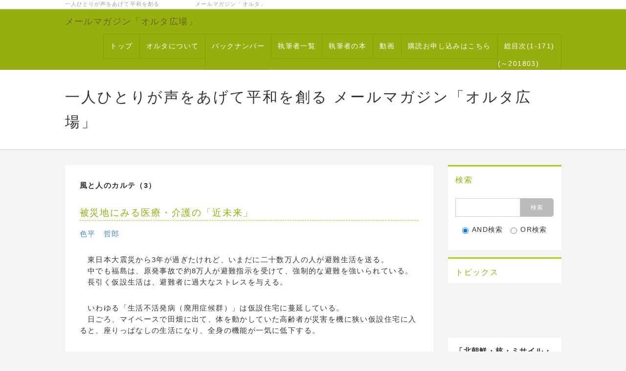

--- FILE ---
content_type: text/html; charset=UTF-8
request_url: https://www.alter-magazine.jp/index.php?%E8%A2%AB%E7%81%BD%E5%9C%B0%E3%81%AB%E3%81%BF%E3%82%8B%E5%8C%BB%E7%99%82%E3%83%BB%E4%BB%8B%E8%AD%B7%E3%81%AE%E3%80%8C%E8%BF%91%E6%9C%AA%E6%9D%A5%E3%80%8D
body_size: 14289
content:
<!DOCTYPE html>
<html lang="ja">
<head>
    <meta charset="UTF-8">
    <meta http-equiv="X-UA-Compatible" content="IE=edge">
    <meta name="viewport" content="width=device-width, initial-scale=1">
    <title>被災地にみる医療・介護の「近未来」 - 一人ひとりが声をあげて平和を創る  メールマガジン「オルタ広場」  </title>
    <meta name="keywords" content="オルタ、メールマガジン、平和、、リベラル、中道、平和主義、市民メディア,社会民主主義、尖閣、中国、民主化、韓国、日韓、日中、憲法、原発、原子力、憲法を守る、放射能、エネルギー、基地、沖縄、農業、自立、助け合い、オスプレイ、普天間、福島、公共事業、無駄、消費税、TPP,ワイマール共和国、ジャポニカ、ジェンダー、ミャンマー、リヒテルズ直子、平和教育、憲法改正反対、９条、社会共通資本、東電、、" />
    <meta name="description" content="一人ひとりが声をあげて平和を創る市民メディアです" />
    <link rel="alternate" type="application/rss+xml" title="RSS" href="https://www.alter-magazine.jp/index.php?cmd=rss" />
        <link rel="stylesheet" href="skin/bootstrap/css/bootstrap.min.css" />
<link rel="stylesheet" media="screen" href="skin/hokukenstyle/haik_flat/main.css?1526727426">
    <script type="text/javascript" src="js/jquery.js"></script><script type="text/javascript" src="skin/bootstrap/js/bootstrap.min.js"></script><script src="https://use.fontawesome.com/f8a094c6b4.js"></script><script type="text/javascript" src="js/jquery.cookie.js"></script>            <script>
if (typeof QHM === "undefined") QHM = {};
QHM = {"window_open":true,"exclude_host_name_regex":"","default_target":"_blank"};
</script><style>

/*


	Base custom styling


*/

body{
      background-color: ;
  }
.navbar-default{
      background-color: ;
  }
.haik-footer{
      background-color: ;
  }

body, h1, h2, h3, h4, h5, h6 {
	font-family: "ヒラギノ角ゴ ProN","Hiragino Kaku Gothic ProN","メイリオ","Meiryo","MS ゴシック","MS Gothic","MS Pゴシック","MS PGothic",sans-serif;
}

/*


	Navigation custom styling


*/

.navbar-toggle {
	border-radius: 0;
}


</style>
<meta name="GENERATOR" content="Quick Homepage Maker; version=7.0.2; haik=true" />
<link rel="canonical" href="https://www.alter-magazine.jp/index.php?%E8%A2%AB%E7%81%BD%E5%9C%B0%E3%81%AB%E3%81%BF%E3%82%8B%E5%8C%BB%E7%99%82%E3%83%BB%E4%BB%8B%E8%AD%B7%E3%81%AE%E3%80%8C%E8%BF%91%E6%9C%AA%E6%9D%A5%E3%80%8D">
<script src="js/qhm.min.js"></script>
<script type="text/javascript">
$(function(){
  $(".list-group > .list-group-item").find(".list-group-item").removeClass("list-group-item");
  $("#menubar .list-group .list-group-item a").each(function(){
    var url = $(this).attr("href");
    if (url == "https://www.alter-magazine.jp/index.php\?%E8%A2%AB%E7%81%BD%E5%9C%B0%E3%81%AB%E3%81%BF%E3%82%8B%E5%8C%BB%E7%99%82%E3%83%BB%E4%BB%8B%E8%AD%B7%E3%81%AE%E3%80%8C%E8%BF%91%E6%9C%AA%E6%9D%A5%E3%80%8D") {
      $(this).parent().addClass("active");
    }
  });
});
</script>

<link rel="stylesheet" href="plugin/section/section.css" />
<style class="qhm-plugin-section-style">#qhm_section_1 {color:#333;}</style>
</head>
<body class="haik-palette-lime">
        <div class="haik-headcopy">
      <div class="container">
        <div id="headcopy" class="qhm-head-copy">
<h1>一人ひとりが声をあげて平和を創る　　　　　　メールマガジン「オルタ」  </h1>
</div><!-- END: id:headcopy -->
      </div>
    </div>
    <!-- ◆ Navbar ◆ ======================================================= -->
      <nav id="navigator" class="navbar-default haik-nav" role="navigation" >
      <div class="container">
        <div class="navbar-header">
          <button type="button" class="navbar-toggle" data-toggle="collapse" data-target="#bs-example-navbar-collapse-1">
                <span class="sr-only">Toggle navigation</span>
                <span class="icon-bar-menu">MENU</span>
          </button>
          <a class="navbar-brand" href="https://www.alter-magazine.jp">
                          メールマガジン「オルタ広場」                      </a>
        </div>
        <div class="collapse navbar-collapse" id="bs-example-navbar-collapse-1">
          
<!-- SITENAVIGATOR CONTENTS START -->
<ul class="list1" ><li><a href="https://www.alter-magazine.jp/index.php?FrontPage" title="FrontPage">トップ</a></li>
<li><a href="https://www.alter-magazine.jp/index.php?%E3%82%AA%E3%83%AB%E3%82%BF%E3%81%AB%E3%81%A4%E3%81%84%E3%81%A6" title="オルタについて">オルタについて</a></li>
<li><a href="https://www.alter-magazine.jp/index.php?%E3%83%90%E3%83%83%E3%82%AF%E3%83%8A%E3%83%B3%E3%83%90%E3%83%BC" title="バックナンバー">バックナンバー</a>　</li>
<li><a href="https://www.alter-magazine.jp/index.php?%E5%9F%B7%E7%AD%86%E8%80%85%E4%B8%80%E8%A6%A7" title="執筆者一覧">執筆者一覧</a></li>
<li><a href="https://www.alter-magazine.jp/index.php?%E5%9F%B7%E7%AD%86%E8%80%85%E3%81%AE%E6%9C%AC" title="執筆者の本">執筆者の本</a></li>
<li><a href="https://www.alter-magazine.jp/index.php?%E5%8B%95%E7%94%BB" title="動画">動画</a></li>
<li><a href="https://www.alter-magazine.jp/index.php?%E8%B3%BC%E8%AA%AD%E3%81%8A%E7%94%B3%E3%81%97%E8%BE%BC%E3%81%BF%E3%81%AF%E3%81%93%E3%81%A1%E3%82%89" title="購読お申し込みはこちら">購読お申し込みはこちら</a></li>
<li><a href="https://www.alter-magazine.jp/index.php?%E7%B7%8F%E7%9B%AE%E6%AC%A1%281-171%29" title="総目次(1-171)">総目次(1-171)</a>(～201803)</li></ul>

<!-- SITENAVIGATOR CONTENTS END -->
        </div>
      </div>
    </nav>
    <!-- ◆ Header ◆ ========================================================= -->
    <header class="haik-eyecatch-top" role="banner">
      <div id="qhm_eyecatch" class="qhm-eyecatch"><section  id="qhm_section_1" class="jumbotron qhm-section qhm-section-default  qhm-eyecatch qhm-eyecatch-default" data-height="" data-horizontal-align="center" data-vertical-align="middle">
  
  
    <div>
      <div class="container-fluid qhm-section-content">
        <h1 id="content_8_0">一人ひとりが声をあげて平和を創る  メールマガジン「オルタ広場」</h1>

      </div>
    </div>
</section></div>    </header>
    <!-- ◆ Content ◆ ========================================================= -->
    <div class="container">
      <div class="row">
        <div class="col-sm-9 haik-xs-nopadding">
          <main class="haik-container haik-content" role="main">
            
<!-- BODYCONTENTS START -->
<p><strong>風と人のカルテ（3）</strong></p>
<h3 id="content_1_0">被災地にみる医療・介護の「近未来」  <a class="anchor" id="pedc5995" name="pedc5995"></a></h3>
<p><a href="https://www.alter-magazine.jp/index.php?%E8%89%B2%E5%B9%B3%E3%80%80%E5%93%B2%E9%83%8E" title="色平　哲郎">色平　哲郎</a></p>
<p>　東日本大震災から3年が過ぎたけれど、いまだに二十数万人の人が避難生活を送る。<br />
　中でも福島は、原発事故で約8万人が避難指示を受けて、強制的な避難を強いられている。<br />
　長引く仮設生活は、避難者に過大なストレスを与える。</p>
<p>　いわゆる「生活不活発病（廃用症候群）」は仮設住宅に蔓延している。<br />
　日ごろ、マイペースで田畑に出て、体を動かしていた高齢者が災害を機に狭い仮設住宅に入ると、座りっぱなしの生活になり、全身の機能が一気に低下する。</p>
<p>　新潟県中越地震の後、厚生労働省特別研究で実施した高齢者対象の「生活機能調査」によれば、地震の影響で屋内ないしは屋外の歩行が難しくなったとの回答割合が約37％。<br />
　また、その後、地震前の機能が戻っていないとの回答が11・3％に上り、被災高齢者の生活機能の低下が顕著だった。</p>
<p>　東日本大震災後も、避難が長引くにつれて生活不活発病が深刻化し、こうした状況には、もはや医療だけでは対応しにくくなっている。多様な人の手が求められているのだ。</p>
<p>　佐久総合病院を辞して、宮城県石巻市の仮設診療所長となった長（ちょう）純一医師は、「医師や看護師だけで被災者をケアするのは難しい。様々な立場の人が協力することが大切だ」と説き、介護関係者はもとより、ＮＰＯやボランティアとも連携した「チーム」で、被災地医療を構築しつつある。<br />
　仮設住宅の診療所で、情報を共有しながら24時間、365日、患者さんを診る体制を築こうとしている。</p>
<p>　例えば、腰痛を悪化させて立ち上がれなくなった女性に対して、長医師の腰痛治療と並行して介護ヘルパーが身の回りのお世話に当たる。<br />
　訪問看護師が定期的な「見守り」を行い、さらには介護に当たる夫の負担を軽減するため、リハビリの理学療法士が訪問。<br />
　これらのスタッフが、入れ替わりでかかわる。</p>
<p>　もちろんマンパワーに限りがあるので、常に十分なケアというわけにはいかないだろうが、「チーム」の意識が形成されることで、スタッフの動きは格段に良くなった様子だ。</p>
<p>　「話を聞く」といった手法で、個々の患者ニーズの8〜9割は診療所を中心とした地域連携で応えられると長医師はみている。一方で、大きな病院との連携も重要と力説する。</p>
<p>　多様なかかわり合いで、避難者の孤立化が回避できる。<br />
　と同時に、それは迫りくる「超高齢社会」のニーズの先取りともいえようか。</p>
<p>　（筆者は長野県・佐久総合病院・医師)</p>
<p>※この原稿は色平哲郎2014年3月14日付ブログから加筆転載して戴いたものです。<br />
　<a href="http://medical.nikkeibp.co.jp/leaf/mem/pub/blog/irohira/201403/535427.html">http://medical.nikkeibp.co.jp/leaf/mem/pub/blog/irohira/201403/535427.html</a></p>
<hr class="full_hr" />
<p><a href="https://www.alter-magazine.jp/index.php?FrontPage" title="FrontPage">最新号トップ</a>／<a href="https://www.alter-magazine.jp/index.php?%E7%AC%AC124%E5%8F%B7%282014.4.20%29" title="第124号(2014.4.20)">掲載号トップ</a> ／<a href="#" onclick="javascript:history.back();return false;">直前のページへ戻る</a>／<a href="#navigator">ページのトップ</a>／<a href="https://www.alter-magazine.jp/index.php?%E3%83%90%E3%83%83%E3%82%AF%E3%83%8A%E3%83%B3%E3%83%90%E3%83%BC" title="バックナンバー">バックナンバー</a>／ <a href="https://www.alter-magazine.jp/index.php?%E5%9F%B7%E7%AD%86%E8%80%85%E4%B8%80%E8%A6%A7" title="執筆者一覧">執筆者一覧</a></p>

<!-- BODYCONTENTS END -->
          </main>
        </div>
        <div class="col-sm-3 haik-xs-nopadding">
          <aside class="haik-menu" role="complementary">
            <!-- ■BEGIN id:menubar -->
<div id="menubar" class="bar">

<!-- MENUBAR CONTENTS START -->
<script type="text/javascript">amzn_assoc_ad_type ="responsive_search_widget"; amzn_assoc_tracking_id ="aaaaaaaaa0369-22"; amzn_assoc_marketplace ="amazon"; amzn_assoc_region ="JP"; amzn_assoc_placement =""; amzn_assoc_search_type = "search_widget";amzn_assoc_width ="auto"; amzn_assoc_height ="auto"; amzn_assoc_default_search_category =""; amzn_assoc_default_search_key ="";amzn_assoc_theme ="light"; amzn_assoc_bg_color ="FFFFFF"; </script><script src="//z-fe.amazon-adsystem.com/widgets/q?ServiceVersion=20070822&Operation=GetScript&ID=OneJS&WS=1&Marketplace=JP"></script>
<div id="searchmenu">
<h2>検索</h2>
<form action="https://www.alter-magazine.jp/index.php" method="get">
<div style="text-align:center">
  <div class="form-group">
    <div class="input-group">
    	<input type="text" name="word" value="" tabindex="1" accesskey="k" class="form-control input-sm" />
      <span class="input-group-btn">
    	  <input type="submit" value="検索" tabindex="2" accesskey="s" class="btn btn-default btn-sm" />
      </span>
    </div>
  </div>
  <div class="form-group">
    <label for="and_search" class="radio-inline" style="display:inline-block;line-height:normal">
    	<input type="radio" name="type" value="AND" checked="checked" id="and_search" tabindex="3" accesskey="a" />AND検索
    </label>
    <label for="or_search" class="radio-inline" style="display:inline-block;line-height:normal">
      <input type="radio" name="type" value="OR" id="or_search" tabindex="3" accesskey="o" />OR検索
    </label>
  </div>

	<input type="hidden" name="cmd" value="search" />
	<input type="hidden" name="encode_hint" value="ぷ" />
</div>
</form>
</div>
<h2 id="content_3_0">トピックス</h2>
<div class="row"><div class="col-sm-6 " style=""><iframe width="140" height="105" src="https://www.youtube.com/embed/F8OK5vuIf2w" frameborder="0" allowfullscreen></iframe>
</div><div class="col-sm-6 " style="">
</div></div>
<p><strong>「北朝鮮・核・ミサイル・憲法」を考える</strong><br />
==================</p>

<h2 id="content_3_1"><a href="https://www.alter-magazine.jp/index.php?%E6%96%B0%E5%88%8A%E6%A1%88%E5%86%85" title="新刊案内">新刊案内</a> <a href="https://www.alter-magazine.jp/index.php?%E6%96%B0%E5%88%8A%E6%A1%88%E5%86%85" title="新刊案内">過去の掲載書籍はこちら</a>  <a class="anchor" id="x428d2f4" name="x428d2f4"></a></h2>
<p>オルタ」の執筆者が最近、単行本として上梓された著訳書を紹介します。厳しい事情にある出版界で、1冊の本を出すことは大変なエネルギーのいることなので、皆さまのお力で広めて戴きたいと思います。<br />
=================<br />
<strong>「回想のライブラリー」初岡昌一郎</strong><br />
<img src="swfu/d/auto-0KTnfc.jpg" alt="回想のライブラリー" title="回想のライブラリー"    class=""></p>
<p><strong>「構造改革政権 ─長洲神奈川県政20年の再評価とその歴史的意義」</strong></p>
<p><a href="https://x.gd/PGpaK"><img src="swfu/d/nagasukanagawa.jpg" alt="nagasukanagawa.jpg" title="nagasukanagawa.jpg"    class=""></a><br />
=================<br />
<a href="https://cpri.jp/korea100years/"><strong>韓国協同組合運動 100年史</strong></a><br />
<a href="https://cpri.jp/korea100years/"><img src="swfu/d/kannkoku.jpg" alt="画像の説明" title="画像の説明"    class=""></a><br />
=================<br />
<strong>「仲井富 遺稿・回想　未知との出会い　住民運動のネットワークをゆく」</strong><br />
<img src="swfu/d/auto-I2j3VY.jpg" alt="tomi カバー01" title="tomi カバー01"    class=""><br />
==================<br />
<a href="https://amzn.to/47Ap7kz"><strong>「満蒙開拓民」の悲劇を越えて</strong> -<strong>大類善啓編著</strong></a><br />
<a href="https://x.gd/JEqkQ"><img src="swfu/d/oorui.jpg" alt="画像の説明" title="画像の説明"    class=""></a><br />
==================<br />
<a href="https://amzn.to/4dhMsse"><strong>山崎洋仕事集</strong> - <strong>丘を越えて　海を越えて</strong>　<strong>山崎洋 (著)</strong></a><br />
<a href="https://x.gd/JEqkQ"><img src="swfu/d/jamazaki.jpg" alt="画像の説明" title="画像の説明"    class=""></a><br />
==================<br />
<a href="https://amzn.to/3zgaru9"><strong>杉原千畝とスターリン</strong> - <strong>ユダヤ人をシベリア鉄道へ乗せよ! ソ連共産党の極秘決定とは?</strong>　<strong>石郷岡 建 (著)</strong></a><br />
<img src="swfu/d/ishigouka_book.jpg" alt="画像の説明" title="画像の説明"    class=""><br />
==================<br />
<a href="https://amzn.to/4d8HQ7X"><strong>沖縄「格差・差別」を追う　　　羽原清雅 (著)　</strong></a><br />
<img src="swfu/d/habara_book.jpg" alt="画像の説明" title="画像の説明"    class=""><br />
==================</p>
<a href="https://www.amazon.co.jp/%E9%9F%93%E5%9B%BD%E2%94%80%E2%94%80%E8%BF%91%E6%99%AF%E3%83%BB%E9%81%A0%E6%99%AF-%E5%BB%B6-%E6%81%A9%E6%A0%AA/dp/4846016668?__mk_ja_JP=%E3%82%AB%E3%82%BF%E3%82%AB%E3%83%8A&crid=1T0NRBJ2IS5FW&keywords=%E9%9F%93%E5%9B%BD+%E8%BF%91%E6%99%AF+%E9%81%A0%E6%99%AF&qid=1659095563&sprefix=%E9%9F%93%E5%9B%BD+%E8%BF%91%E6%99%AF+%E9%81%A0%E6%99%AF%2Caps%2C225&sr=8-1&linkCode=li2&tag=altermagazine-22&linkId=5601ae2c83d78afa6d4fc6b9f289cfe0&language=ja_JP&ref_=as_li_ss_il" target="_blank"><img border="0" src="//ws-fe.amazon-adsystem.com/widgets/q?_encoding=UTF8&ASIN=4846016668&Format=_SL160_&ID=AsinImage&MarketPlace=JP&ServiceVersion=20070822&WS=1&tag=altermagazine-22&language=ja_JP" ></a><img src="https://ir-jp.amazon-adsystem.com/e/ir?t=altermagazine-22&language=ja_JP&l=li2&o=9&a=4846016668" width="1" height="1" border="0" alt="" style="border:none !important; margin:0px !important;" />
<p><strong>■韓国──近景・遠景    　 延 恩株 (著)</strong><br />
==================</p>
<a href="https://www.amazon.co.jp/gp/product/4846017656?ie=UTF8&linkCode=li2&tag=altermagazine-22&linkId=e5a80d94c319a9dbaa53a3f8064abf8b&language=ja_JP&ref_=as_li_ss_il" target="_blank"><img border="0" src="//ws-fe.amazon-adsystem.com/widgets/q?_encoding=UTF8&ASIN=4846017656&Format=_SL160_&ID=AsinImage&MarketPlace=JP&ServiceVersion=20070822&WS=1&tag=altermagazine-22&language=ja_JP" ></a><img src="https://ir-jp.amazon-adsystem.com/e/ir?t=altermagazine-22&language=ja_JP&l=li2&o=9&a=4846017656" width="1" height="1" border="0" alt="" style="border:none !important; margin:0px !important;" />
<p><strong>韓国と日本の建国神話 ——太陽の神と空の神 　　延恩株 (著)</strong><br />
==================</p>
<a href="https://www.amazon.co.jp/gp/product/4846015882?ie=UTF8&linkCode=li2&tag=altermagazine-22&linkId=45fe7f42afee5f67ea005ebd9db5f66f&language=ja_JP&ref_=as_li_ss_il" target="_blank"><img border="0" src="//ws-fe.amazon-adsystem.com/widgets/q?_encoding=UTF8&ASIN=4846015882&Format=_SL160_&ID=AsinImage&MarketPlace=JP&ServiceVersion=20070822&WS=1&tag=altermagazine-22&language=ja_JP" ></a><img src="https://ir-jp.amazon-adsystem.com/e/ir?t=altermagazine-22&language=ja_JP&l=li2&o=9&a=4846015882" width="1" height="1" border="0" alt="" style="border:none !important; margin:0px !important;" />
<p><a href="http://amzn.to/2taxemq">独りじゃダメなの―中国女性26人の言い分</a><br />
==================</p>
<a href="https://www.amazon.co.jp/gp/product/4787491156?ie=UTF8&linkCode=li2&tag=altermagazine-22&linkId=c0ff23bd2ea414ad219ff2e107a54219&language=ja_JP&ref_=as_li_ss_il" target="_blank"><img border="0" src="//ws-fe.amazon-adsystem.com/widgets/q?_encoding=UTF8&ASIN=4787491156&Format=_SL160_&ID=AsinImage&MarketPlace=JP&ServiceVersion=20070822&WS=1&tag=altermagazine-22&language=ja_JP" ></a><img src="https://ir-jp.amazon-adsystem.com/e/ir?t=altermagazine-22&language=ja_JP&l=li2&o=9&a=4787491156" width="1" height="1" border="0" alt="" style="border:none !important; margin:0px !important;" />
<p><a href="http://amzn.to/2rszDYu">落穂拾記―新聞記者の後始末 (オルタ叢書) 単行本 –羽原 清雅 (著)</a></p>
<hr class="full_hr" />
<a href="https://www.amazon.co.jp/%E3%82%A2%E3%83%A1%E3%83%AA%E3%82%AB%E5%B8%9D%E5%9B%BD%E3%81%AE%E7%B5%82%E7%84%89-%E5%8B%83%E8%88%88%E3%81%99%E3%82%8B%E3%82%A2%E3%82%B8%E3%82%A2%E3%81%A8%E5%A4%9A%E6%A5%B5%E5%8C%96%E4%B8%96%E7%95%8C-%E8%AC%9B%E8%AB%87%E7%A4%BE%E7%8F%BE%E4%BB%A3%E6%96%B0%E6%9B%B8-%E9%80%B2%E8%97%A4-%E6%A6%AE%E4%B8%80/dp/4062884135?s=books&ie=UTF8&qid=1496234077&sr=1-1&keywords=%E3%82%A2%E3%83%A1%E3%83%AA%E3%82%AB%E5%B8%9D%E5%9B%BD%E3%81%AE%E7%B5%82%E7%84%89+%E5%8B%83%E8%88%88%E3%81%99%E3%82%8B%E3%82%A2%E3%82%B8%E3%82%A2%E3%81%A8%E5%A4%9A%E6%A5%B5%E5%8C%96%E4%B8%96%E7%95%8C&linkCode=li2&tag=altermagazine-22&linkId=956302ecd6c6cfd5750c493747c75fd6&language=ja_JP&ref_=as_li_ss_il" target="_blank"><img border="0" src="//ws-fe.amazon-adsystem.com/widgets/q?_encoding=UTF8&ASIN=4062884135&Format=_SL160_&ID=AsinImage&MarketPlace=JP&ServiceVersion=20070822&WS=1&tag=altermagazine-22&language=ja_JP" ></a><img src="https://ir-jp.amazon-adsystem.com/e/ir?t=altermagazine-22&language=ja_JP&l=li2&o=9&a=4062884135" width="1" height="1" border="0" alt="" style="border:none !important; margin:0px !important;" />
<p><a href="http://amzn.to/2rszaFL">アメリカ帝国の終焉 勃興するアジアと多極化世界 (講談社現代新書) 新書 –進藤 榮一 (著)</a></p>
<hr class="full_hr" />
<a href="https://www.amazon.co.jp/%E3%81%84%E3%81%BE%E8%A8%80%E3%82%8F%E3%81%9A%E3%81%97%E3%81%A6-%E4%BA%8C%E4%BA%BA%E8%AA%8C-%E5%9F%B4%E8%BC%AA-%E5%AE%87%E6%B2%BB-%E6%95%8F%E5%BD%A6/dp/4864876193?s=books&ie=UTF8&qid=1496234216&sr=1-1&keywords=%E3%81%84%E3%81%BE%E8%A8%80%E3%82%8F%E3%81%9A%E3%81%97%E3%81%A6%E3%80%80%E3%80%80%E3%80%80%E3%80%80%E3%80%80%E5%B0%8F%E6%A6%91%E9%9B%85%E7%AB%A0%E3%80%80&linkCode=li2&tag=altermagazine-22&linkId=b22f8833c5dfeff9b50c87f0791c74bb&language=ja_JP&ref_=as_li_ss_il" target="_blank"><img border="0" src="//ws-fe.amazon-adsystem.com/widgets/q?_encoding=UTF8&ASIN=4864876193&Format=_SL160_&ID=AsinImage&MarketPlace=JP&ServiceVersion=20070822&WS=1&tag=altermagazine-22&language=ja_JP" ></a><img src="https://ir-jp.amazon-adsystem.com/e/ir?t=altermagazine-22&language=ja_JP&l=li2&o=9&a=4864876193" width="1" height="1" border="0" alt="" style="border:none !important; margin:0px !important;" />
<p><a href="http://amzn.to/2rsATuG">いま言わずして 二人誌「埴輪」単行本（ソフトカバー） –宇治 敏彦 (著), 小榑 雅章 (著)</a></p>
<hr class="full_hr" />
<a href="https://www.amazon.co.jp/%E5%A4%A9%E7%9A%87%E9%99%9B%E4%B8%8B8-8%E3%83%93%E3%83%87%E3%82%AA%E3%83%A1%E3%83%83%E3%82%BB%E3%83%BC%E3%82%B8-%E3%81%AE%E7%9C%9F%E5%AE%9F-%E6%B7%BB%E7%94%B0-%E9%A6%A8/dp/4883451127/ref=as_li_ss_il?s=books&ie=UTF8&qid=1496233376&sr=1-1&keywords=%E5%A4%A9%E7%9A%87%E9%99%9B%E4%B8%8B%EF%BC%9C8%EF%BD%A58%E3%83%93%E3%83%87%E3%82%AA%E3%83%A1%E3%83%83%E3%82%BB%E3%83%BC%E3%82%B8%EF%BC%9E%E3%81%AE%E7%9C%9F%E5%AE%9F&linkCode=li2&tag=aaaaaaaaa0369-22&linkId=2886491e01534d8ffe657b81130e3832" target="_blank"><img border="0" src="//ws-fe.amazon-adsystem.com/widgets/q?_encoding=UTF8&ASIN=4883451127&Format=_SL160_&ID=AsinImage&MarketPlace=JP&ServiceVersion=20070822&WS=1&tag=aaaaaaaaa0369-22" ></a><img src="https://ir-jp.amazon-adsystem.com/e/ir?t=aaaaaaaaa0369-22&l=li2&o=9&a=4883451127" width="1" height="1" border="0" alt="" style="border:none !important; margin:0px !important;" />
<p><a href="http://amzn.to/2rsj6nq">天皇陛下“8・8ビデオメッセージ”の真実　単行本 –添田 馨 (著)</a></p>
<hr class="full_hr" />
<a href="https://www.amazon.co.jp/%E9%9D%A9%E6%96%B0%E8%87%AA%E6%B2%BB%E4%BD%93-%E7%86%B1%E7%8B%82%E3%81%A8%E6%8C%AB%E6%8A%98%E3%81%AB%E4%BD%95%E3%82%92%E5%AD%A6%E3%81%B6%E3%81%8B-%E4%B8%AD%E5%85%AC%E6%96%B0%E6%9B%B8-%E5%B2%A1%E7%94%B0%E4%B8%80%E9%83%8E-ebook/dp/B06XY4YGWW/ref=as_li_ss_il?s=books&ie=UTF8&qid=1496233887&sr=1-1&keywords=%E9%9D%A9%E6%96%B0%E8%87%AA%E6%B2%BB%E4%BD%93%E3%80%80%E3%80%80%E3%80%80%E3%80%80%E3%80%80%E3%80%80%E3%80%80%E5%B2%A1%E7%94%B0%E4%B8%80%E9%83%8E&linkCode=li3&tag=aaaaaaaaa0369-22&linkId=838da43ac6499cde90e26065fd80e52e" target="_blank"><img border="0" src="//ws-fe.amazon-adsystem.com/widgets/q?_encoding=UTF8&ASIN=B06XY4YGWW&Format=_SL250_&ID=AsinImage&MarketPlace=JP&ServiceVersion=20070822&WS=1&tag=aaaaaaaaa0369-22" ></a><img src="https://ir-jp.amazon-adsystem.com/e/ir?t=aaaaaaaaa0369-22&l=li3&o=9&a=B06XY4YGWW" width="1" height="1" border="0" alt="" style="border:none !important; margin:0px !important;" />
<p><a href="http://amzn.to/2rsuwYm">革新自治体　熱狂と挫折に何を学ぶか(中公新書) Kindle版　岡田一郎 (著)</a></p>
<hr class="full_hr" />
<a href="https://www.amazon.co.jp/%E5%85%AC%E6%95%99%E8%82%B2%E3%82%92%E3%82%A4%E3%83%81%E3%81%8B%E3%82%89%E8%80%83%E3%81%88%E3%82%88%E3%81%86-%E3%83%AA%E3%83%92%E3%83%86%E3%83%AB%E3%82%BA-%E7%9B%B4%E5%AD%90/dp/4535563454/ref=as_li_ss_il?s=books&ie=UTF8&qid=1496233695&sr=1-1&keywords=%E5%85%AC%E6%95%99%E8%82%B2%E3%82%92%E3%82%A4%E3%83%81%E3%81%8B%E3%82%89%E8%80%83%E3%81%88%E3%82%88%E3%81%86&linkCode=li3&tag=aaaaaaaaa0369-22&linkId=9509e19cd34452c5cc3aa084e3829987" target="_blank"><img border="0" src="//ws-fe.amazon-adsystem.com/widgets/q?_encoding=UTF8&ASIN=4535563454&Format=_SL250_&ID=AsinImage&MarketPlace=JP&ServiceVersion=20070822&WS=1&tag=aaaaaaaaa0369-22" ></a><img src="https://ir-jp.amazon-adsystem.com/e/ir?t=aaaaaaaaa0369-22&l=li3&o=9&a=4535563454" width="1" height="1" border="0" alt="" style="border:none !important; margin:0px !important;" />
<p><a href="http://amzn.to/2rsI7iw">公教育をイチから考えよう リヒテルズ 直子  (著), 苫野 一徳 (著)</a></p>
<hr class="full_hr" />
<a href="https://www.amazon.co.jp/%E8%8A%B1%E6%A3%AE%E3%81%95%E3%82%93%E3%80%81%E3%81%97%E3%81%9A%E3%81%93%E3%81%95%E3%82%93%E3%80%81%E3%81%9D%E3%81%97%E3%81%A6%E6%9A%AE%E3%81%97%E3%81%AE%E6%89%8B%E5%B8%96%E7%B7%A8%E9%9B%86%E9%83%A8-NHK%E9%80%A3%E7%B6%9A%E3%83%86%E3%83%AC%E3%83%93%E5%B0%8F%E8%AA%AC%E3%80%8E%E3%81%A8%E3%81%A8%E5%A7%89%E3%81%A1%E3%82%83%E3%82%93%E3%80%8F%E3%83%A2%E3%83%81%E3%83%BC%E3%83%95-%E8%8A%B1%E6%A3%AE%E5%AE%89%E6%B2%BB%E3%83%BB%E5%A4%A7%E6%A9%8B%E9%8E%AD%E5%AD%90%E3%81%A8%E3%81%AE%E6%97%A5%E3%80%85-%E5%B0%8F%E6%A6%91-%E9%9B%85%E7%AB%A0/dp/4766002016/ref=as_li_ss_il?s=books&ie=UTF8&qid=1496233439&sr=1-1&keywords=%E8%8A%B1%E6%A3%AE%E3%81%95%E3%82%93%E3%80%81%E3%81%97%E3%81%9A%E3%81%93%E3%81%95%E3%82%93%E3%80%81%E3%81%9D%E3%81%97%E3%81%A6%E6%9A%AE%E3%82%89%E3%81%97%E3%81%AE%E6%89%8B%E5%B8%96%E7%B7%A8%E9%9B%86%E9%83%A8&linkCode=li2&tag=aaaaaaaaa0369-22&linkId=f732a3cd88cd4594b73f5bf2726f668b" target="_blank"><img border="0" src="//ws-fe.amazon-adsystem.com/widgets/q?_encoding=UTF8&ASIN=4766002016&Format=_SL160_&ID=AsinImage&MarketPlace=JP&ServiceVersion=20070822&WS=1&tag=aaaaaaaaa0369-22" ></a><img src="https://ir-jp.amazon-adsystem.com/e/ir?t=aaaaaaaaa0369-22&l=li2&o=9&a=4766002016" width="1" height="1" border="0" alt="" style="border:none !important; margin:0px !important;" />
<p><a href="http://amzn.to/2rsETLT">花森さん、しずこさん、そして暮しの手帖編集部 (NHK連続テレビ小説『とと姉ちゃん』モチーフ 花森安治・大橋鎭子との日々) </a></p>
<hr class="full_hr" />
<a href="https://www.amazon.co.jp/%E5%AF%A9%E5%88%A4%E3%81%AE%E6%A3%AE-%E3%83%80%E3%83%B3%E3%83%86-%E9%A5%97%E5%AE%B4-%E5%9F%B7%E7%AD%86%E3%81%B8%E3%81%AE%E6%97%A5%E3%80%85-%E9%AB%98%E6%B2%A2-%E8%8B%B1%E5%AD%90/dp/4896424875/ref=as_li_ss_il?s=books&ie=UTF8&qid=1496233272&sr=1-1&keywords=%E5%AF%A9%E5%88%A4%E3%81%AE%E6%A3%AE%E3%80%80&linkCode=li2&tag=aaaaaaaaa0369-22&linkId=30c163b643d9380179b67487f1f3984c" target="_blank"><img border="0" src="//ws-fe.amazon-adsystem.com/widgets/q?_encoding=UTF8&ASIN=4896424875&Format=_SL160_&ID=AsinImage&MarketPlace=JP&ServiceVersion=20070822&WS=1&tag=aaaaaaaaa0369-22" ></a><img src="https://ir-jp.amazon-adsystem.com/e/ir?t=aaaaaaaaa0369-22&l=li2&o=9&a=4896424875" width="1" height="1" border="0" alt="" style="border:none !important; margin:0px !important;" />
<p><a href="http://amzn.to/2rsmIGa">審判の森―ダンテ『饗宴』執筆への日々　高沢 英子 (著)</a></p>
<hr class="full_hr" />
<a href="https://www.amazon.co.jp/%E4%BA%A1%E5%9B%BD%E3%81%AE%E7%BD%AA-%E3%83%95%E3%82%A3%E3%82%AE%E3%83%A5%E3%83%BC%E3%83%AB%E5%BD%A9-%E5%B7%A5%E8%97%A4-%E5%AF%9B%E6%B2%BB/dp/4779170338/ref=as_li_ss_il?s=books&ie=UTF8&qid=1496233120&sr=1-2&keywords=%E4%BA%A1%E5%9B%BD%E3%81%AE%E7%BD%AA&linkCode=li2&tag=aaaaaaaaa0369-22&linkId=16a7d2538393fd5bd3bd3ff5e778ad7a" target="_blank"><img border="0" src="//ws-fe.amazon-adsystem.com/widgets/q?_encoding=UTF8&ASIN=4779170338&Format=_SL160_&ID=AsinImage&MarketPlace=JP&ServiceVersion=20070822&WS=1&tag=aaaaaaaaa0369-22" ></a><img src="https://ir-jp.amazon-adsystem.com/e/ir?t=aaaaaaaaa0369-22&l=li2&o=9&a=4779170338" width="1" height="1" border="0" alt="" style="border:none !important; margin:0px !important;" />
<p><a href="http://amzn.to/2rsTcjt">亡国の罪 (フィギュール彩)　工藤 寛治 (著)</a></p>
<hr class="full_hr" />
<a href="https://www.amazon.co.jp/%E8%96%AC%E5%B8%AB%E5%AF%BA%E3%81%AE%E5%90%91%E3%81%93%E3%81%86%E5%81%B4_%E5%8D%97%E8%88%B9%E5%8C%97%E9%A6%AC%E3%81%AE%E7%8E%8B%E6%A8%A9%E8%88%88%E4%BA%A1-%E5%B9%BB%E6%83%B3%E5%8F%B2%E5%AD%A6%E3%80%8C%E5%90%91%E3%81%93%E3%81%86%E5%81%B4%E3%82%B7%E3%83%AA%E3%83%BC%E3%82%BA%E3%80%8D-%E5%AE%A4%E4%BC%8F%E5%BF%97%E7%95%94/dp/4877991131/ref=as_li_ss_il?s=books&ie=UTF8&qid=1496232995&sr=1-1&keywords=%E8%96%AC%E5%B8%AB%E5%AF%BA%E3%81%AE%E5%90%91%E3%81%93%E3%81%86%E5%81%B4&linkCode=li2&tag=aaaaaaaaa0369-22&linkId=975d41a6f83f51fa96db4f7995115992" target="_blank"><img border="0" src="//ws-fe.amazon-adsystem.com/widgets/q?_encoding=UTF8&ASIN=4877991131&Format=_SL160_&ID=AsinImage&MarketPlace=JP&ServiceVersion=20070822&WS=1&tag=aaaaaaaaa0369-22" ></a><img src="https://ir-jp.amazon-adsystem.com/e/ir?t=aaaaaaaaa0369-22&l=li2&o=9&a=4877991131" width="1" height="1" border="0" alt="" style="border:none !important; margin:0px !important;" />
<p><a href="http://amzn.to/2rsEKbh">薬師寺の向こう側―南船北馬の王権興亡 (幻想史学「向こう側シリーズ」)–室伏志畔 (著)</a></p>
<hr class="full_hr" />
<a href="https://www.amazon.co.jp/%E6%9C%80%E5%BE%8C%E3%81%AE-%E5%A4%A9%E6%9C%9D-%E6%AF%9B%E6%B2%A2%E6%9D%B1-%E9%87%91%E6%97%A5%E6%88%90%E6%99%82%E4%BB%A3%E3%81%AE%E4%B8%AD%E5%9B%BD%E3%81%A8%E5%8C%97%E6%9C%9D%E9%AE%AE-%E4%B8%8A-%E6%B2%88-%E5%BF%97%E8%8F%AF/dp/4000230662/ref=as_li_ss_il?s=books&ie=UTF8&qid=1496232895&sr=1-1&keywords=%E6%9C%80%E5%BE%8C%E3%81%AE%E5%A4%A9%E6%9C%9D%EF%BC%88%E4%B8%8A%EF%BC%89&linkCode=li2&tag=aaaaaaaaa0369-22&linkId=32f45876244203d8430e4ed0face008b" target="_blank"><img border="0" src="//ws-fe.amazon-adsystem.com/widgets/q?_encoding=UTF8&ASIN=4000230662&Format=_SL160_&ID=AsinImage&MarketPlace=JP&ServiceVersion=20070822&WS=1&tag=aaaaaaaaa0369-22" ></a><img src="https://ir-jp.amazon-adsystem.com/e/ir?t=aaaaaaaaa0369-22&l=li2&o=9&a=4000230662" width="1" height="1" border="0" alt="" style="border:none !important; margin:0px !important;" />
<p><a href="http://amzn.to/2rsGmBI">最後の「天朝」――毛沢東・金日成時代の中国と北朝鮮(上) 　沈 志華 (著), 朱 建栄 (翻訳)</a></p>
<hr class="full_hr" />
<p><a href="http://amzn.to/2rsGgKl">最後の「天朝」――毛沢東・金日成時代の中国と北朝鮮(下)　沈 志華、 朱 建栄</a></p>
<hr class="full_hr" />
<a href="https://www.amazon.co.jp/%E4%B8%AD%E5%9B%BD%E3%81%A8%E5%8D%97%E6%B2%99%E8%AB%B8%E5%B3%B6%E7%B4%9B%E4%BA%89-%E5%95%8F%E9%A1%8C%E3%81%AE%E8%B5%B7%E6%BA%90-%E7%B5%8C%E7%B7%AF%E3%81%A8-%E4%BB%B2%E8%A3%81%E8%A3%81%E5%AE%9A-%E5%BE%8C%E3%81%AE%E5%B1%95%E6%9C%9B-%E4%BB%AE%E9%A1%8C/dp/4763408070/ref=as_li_ss_il?s=books&ie=UTF8&qid=1496232590&sr=1-1&keywords=%E4%B8%AD%E5%9B%BD%E3%81%A8%E5%8D%97%E6%B2%99%E8%AB%B8%E5%B3%B6%E7%B4%9B%E4%BA%89&linkCode=li2&tag=aaaaaaaaa0369-22&linkId=a18e3c15ee957c6a1cb0e5a896d6b921" target="_blank"><img border="0" src="//ws-fe.amazon-adsystem.com/widgets/q?_encoding=UTF8&ASIN=4763408070&Format=_SL160_&ID=AsinImage&MarketPlace=JP&ServiceVersion=20070822&WS=1&tag=aaaaaaaaa0369-22" ></a><img src="https://ir-jp.amazon-adsystem.com/e/ir?t=aaaaaaaaa0369-22&l=li2&o=9&a=4763408070" width="1" height="1" border="0" alt="" style="border:none !important; margin:0px !important;" />
<p><a href="http://amzn.to/2rsMw52">中国と南沙諸島紛争 問題の起源、経緯と「仲裁裁定」後の展望 –呉 士存 (著), 朱 建栄 (編集)</a></p>
<hr class="full_hr" />
<a href="https://www.amazon.co.jp/gp/product/4787491148/ref=as_li_ss_il?ie=UTF8&linkCode=li2&tag=aaaaaaaaa0369-22&linkId=3622b1251f0ff1a6f7d59f7548946a1e" target="_blank"><img border="0" src="//ws-fe.amazon-adsystem.com/widgets/q?_encoding=UTF8&ASIN=4787491148&Format=_SL160_&ID=AsinImage&MarketPlace=JP&ServiceVersion=20070822&WS=1&tag=aaaaaaaaa0369-22" ></a><img src="https://ir-jp.amazon-adsystem.com/e/ir?t=aaaaaaaaa0369-22&l=li2&o=9&a=4787491148" width="1" height="1" border="0" alt="" style="border:none !important; margin:0px !important;" />
<p><a href="http://amzn.to/2rsG1PB">政権と社会党ー裏方32年の回顧談 (オルタ叢書 7) 単行本 –浜谷 惇 (著)</a></p>
<hr class="full_hr" />
<a href="https://www.amazon.co.jp/gp/product/4787491121/ref=as_li_ss_il?ie=UTF8&linkCode=li2&tag=aaaaaaaaa0369-22&linkId=5c0558c86e96d7b541bf9f6d614588eb" target="_blank"><img border="0" src="//ws-fe.amazon-adsystem.com/widgets/q?_encoding=UTF8&ASIN=4787491121&Format=_SL160_&ID=AsinImage&MarketPlace=JP&ServiceVersion=20070822&WS=1&tag=aaaaaaaaa0369-22" ></a><img src="https://ir-jp.amazon-adsystem.com/e/ir?t=aaaaaaaaa0369-22&l=li2&o=9&a=4787491121" width="1" height="1" border="0" alt="" style="border:none !important; margin:0px !important;" />
<p><a href="http://amzn.to/2rsPo1O">社会党―裏方・表方・市長 (オルタ叢書) –早川 勝 (著)</a></p>
<hr class="full_hr" />
<p><a href="http://amzn.to/2rWg3VR"><img src="swfu/d/auto_e4TNuO.png" alt="画像の説明" title="画像の説明"    class=""></a><br />
<a href="http://amzn.to/2rTTnp9">革新政治の裏方が語る13章 (オルタ叢書)船橋 成幸</a></p>
<hr class="full_hr" />
<p><a href="http://amzn.to/2rWg3VR"><img src="swfu/d/auto_hvk256.jpg" alt="画像の説明" title="画像の説明"    class=""></a><br />
<a href="http://amzn.to/2rWg3VR">村山首相秘書官ー社会党人生の軌跡 (オルタ叢書 6)　園田 原三</a></p>
<hr class="full_hr" />
<<a href="https://www.amazon.co.jp/gp/product/4904350383/ref=as_li_ss_il?ie=UTF8&linkCode=li2&tag=aaaaaaaaa0369-22&linkId=8f8dd9a01785392d9ffe3ee7a576fe51" target="_blank"><img border="0" src="//ws-fe.amazon-adsystem.com/widgets/q?_encoding=UTF8&ASIN=4904350383&Format=_SL160_&ID=AsinImage&MarketPlace=JP&ServiceVersion=20070822&WS=1&tag=aaaaaaaaa0369-22" ></a><img src="https://ir-jp.amazon-adsystem.com/e/ir?t=aaaaaaaaa0369-22&l=li2&o=9&a=4904350383" width="1" height="1" border="0" alt="" style="border:none !important; margin:0px !important;" />>
<p><a href="https://www.amazon.co.jp/gp/product/4904350383/ref=as_li_qf_sp_asin_tl?ie=UTF8&amp;camp=247&amp;creative=1211&amp;creativeASIN=4904350383&amp;linkCode=as2&amp;tag=altermagazine-22">日ロ平和条約締結の活路―北方領土の解決策</a></p>
<hr class="full_hr" />
<a href="http://www.amazon.co.jp/gp/product/4763407279/ref=as_li_tf_il?ie=UTF8&camp=247&creative=1211&creativeASIN=4763407279&linkCode=as2&tag=altermagazine-22"><img border="0" src="http://ws-fe.amazon-adsystem.com/widgets/q?_encoding=UTF8&ASIN=4763407279&Format=_SL160_&ID=AsinImage&MarketPlace=JP&ServiceVersion=20070822&WS=1&tag=altermagazine-22" ></a><img src="http://ir-jp.amazon-adsystem.com/e/ir?t=altermagazine-22&l=as2&o=9&a=4763407279" width="1" height="1" border="0" alt="" style="border:none !important; margin:0px !important;" />
<p>村田 忠禧 著　花伝社 刊</p>
<hr class="full_hr" />
<a href="http://www.amazon.co.jp/gp/product/4880531588/ref=as_li_tf_il?ie=UTF8&camp=247&creative=1211&creativeASIN=4880531588&linkCode=as2&tag=altermagazine-22"><img border="0" src="http://ws-fe.amazon-adsystem.com/widgets/q?_encoding=UTF8&ASIN=4880531588&Format=_SL160_&ID=AsinImage&MarketPlace=JP&ServiceVersion=20070822&WS=1&tag=altermagazine-22" ></a><img src="http://ir-jp.amazon-adsystem.com/e/ir?t=altermagazine-22&l=as2&o=9&a=4880531588" width="1" height="1" border="0" alt="" style="border:none !important; margin:0px !important;" />
<p>松田 健 著　重化学工業通信社 刊<br />
＝＝＝＝＝＝＝＝＝＝＝＝</p>
(<a href="http://www.amazon.co.jp/gp/product/4560084025/ref=as_li_qf_sp_asin_il?ie=UTF8&camp=247&creative=1211&creativeASIN=4560084025&linkCode=as2&tag=altermagazine-22"><img border="0" src="http://ws-fe.amazon-adsystem.com/widgets/q?_encoding=UTF8&ASIN=4560084025&Format=_SL160_&ID=AsinImage&MarketPlace=JP&ServiceVersion=20070822&WS=1&tag=altermagazine-22" ></a><img src="http://ir-jp.amazon-adsystem.com/e/ir?t=altermagazine-22&l=as2&o=9&a=4560084025" width="1" height="1" border="0" alt="" style="border:none !important; margin:0px !important;" />)
<p>ジェニファー・コックラル=キング 著, <a href="https://www.alter-magazine.jp/index.php?%E7%99%BD%E4%BA%95%E3%80%80%E5%92%8C%E5%AE%8F" title="白井　和宏">白井　和宏</a> 訳<br />
白水社刊<br />
＝＝＝＝＝＝＝＝＝＝＝＝</p>
<a href="http://www.amazon.co.jp/gp/product/4829506288/ref=as_li_qf_sp_asin_il?ie=UTF8&camp=247&creative=1211&creativeASIN=4829506288&linkCode=as2&tag=altermagazine-22"><img border="0" src="http://ws-fe.amazon-adsystem.com/widgets/q?_encoding=UTF8&ASIN=4829506288&Format=_SL160_&ID=AsinImage&MarketPlace=JP&ServiceVersion=20070822&WS=1&tag=altermagazine-22" ></a><img src="http://ir-jp.amazon-adsystem.com/e/ir?t=altermagazine-22&l=as2&o=9&a=4829506288" width="1" height="1" border="0" alt="" style="border:none !important; margin:0px !important;" />
<p><a href="https://www.alter-magazine.jp/index.php?%E7%94%B0%E6%9D%91%E3%80%80%E7%B4%80%E9%9B%84" title="田村　紀雄">田村　紀雄</a> 著<br />
芙蓉書房出版刊　<br />
＝＝＝＝＝＝＝＝＝＝＝＝</p>
(<a href="http://www.amazon.co.jp/gp/product/4000259857/ref=as_li_qf_sp_asin_il?ie=UTF8&camp=247&creative=1211&creativeASIN=4000259857&linkCode=as2&tag=altermagazine-22"><img border="0" src="http://ws-fe.amazon-adsystem.com/widgets/q?_encoding=UTF8&ASIN=4000259857&Format=_SL160_&ID=AsinImage&MarketPlace=JP&ServiceVersion=20070822&WS=1&tag=altermagazine-22" ></a><img src="http://ir-jp.amazon-adsystem.com/e/ir?t=altermagazine-22&l=as2&o=9&a=4000259857" width="1" height="1" border="0" alt="" style="border:none !important; margin:0px !important;" />
<p>リチャード・ウォーリン<br />
<a href="https://www.alter-magazine.jp/index.php?%E7%A6%8F%E5%B2%A1%E3%80%80%E6%84%9B%E5%AD%90" title="福岡　愛子">福岡　愛子</a> 訳<br />
岩波書店刊<br />
＝＝＝＝＝＝＝＝＝＝＝＝</p>
<a href="http://www.amazon.co.jp/gp/product/4846013162/ref=as_li_qf_sp_asin_il?ie=UTF8&camp=247&creative=1211&creativeASIN=4846013162&linkCode=as2&tag=altermagazine-22"><img border="0" src="http://ws-fe.amazon-adsystem.com/widgets/q?_encoding=UTF8&ASIN=4846013162&Format=_SL160_&ID=AsinImage&MarketPlace=JP&ServiceVersion=20070822&WS=1&tag=altermagazine-22" ></a><img src="http://ir-jp.amazon-adsystem.com/e/ir?t=altermagazine-22&l=as2&o=9&a=4846013162" width="1" height="1" border="0" alt="" style="border:none !important; margin:0px !important;" />
<p>王 海鴒、南雲 智、 <a href="https://www.alter-magazine.jp/index.php?%E5%BE%B3%E6%B3%89%E3%80%80%E6%96%B9%E5%BA%B5" title="徳泉　方庵">徳泉　方庵</a><br />
論創社刊<br />
＝＝＝＝＝＝＝＝＝＝＝＝</p>
<a href="http://www.amazon.co.jp/gp/product/4788513633/ref=as_li_tf_il?ie=UTF8&camp=247&creative=1211&creativeASIN=4788513633&linkCode=as2&tag=altermagazine-22"><img border="0" src="http://ws-fe.amazon-adsystem.com/widgets/q?_encoding=UTF8&ASIN=4788513633&Format=_SL160_&ID=AsinImage&MarketPlace=JP&ServiceVersion=20070822&WS=1&tag=altermagazine-22" ></a><img src="http://ir-jp.amazon-adsystem.com/e/ir?t=altermagazine-22&l=as2&o=9&a=4788513633" width="1" height="1" border="0" alt="" style="border:none !important; margin:0px !important;" />
<p><a href="https://www.alter-magazine.jp/index.php?%E7%A6%8F%E5%B2%A1%E3%80%80%E6%84%9B%E5%AD%90" title="福岡　愛子">福岡　愛子</a><br />
新曜社刊<br />
＝＝＝＝＝＝＝＝＝＝＝＝</p>
<a href="http://www.amazon.co.jp/gp/product/4004313945/ref=as_li_qf_sp_asin_il?ie=UTF8&camp=247&creative=1211&creativeASIN=4004313945&linkCode=as2&tag=altermagazine-22"><img border="0" src="http://ws-fe.amazon-adsystem.com/widgets/q?_encoding=UTF8&ASIN=4004313945&Format=_SL160_&ID=AsinImage&MarketPlace=JP&ServiceVersion=20070822&WS=1&tag=altermagazine-22" ></a><img src="http://ir-jp.amazon-adsystem.com/e/ir?t=altermagazine-22&l=as2&o=9&a=4004313945" width="1" height="1" border="0" alt="" style="border:none !important; margin:0px !important;" />
<p><a href="https://www.alter-magazine.jp/index.php?%E6%9D%8E%E3%80%80%E5%A6%8D%E7%84%B1" title="李　妍焱">李　妍焱</a><br />
岩波書店 刊<br />
＝＝＝＝＝＝＝＝＝＝＝＝</p>
<a href="http://www.amazon.co.jp/gp/product/4763406744/ref=as_li_tf_il?ie=UTF8&camp=247&creative=1211&creativeASIN=4763406744&linkCode=as2&tag=altermagazine-22"><img border="0" src="http://ws-fe.amazon-adsystem.com/widgets/q?_encoding=UTF8&ASIN=4763406744&Format=_SL160_&ID=AsinImage&MarketPlace=JP&ServiceVersion=20070822&WS=1&tag=altermagazine-22" ></a><img src="http://ir-jp.amazon-adsystem.com/e/ir?t=altermagazine-22&l=as2&o=9&a=4763406744" width="1" height="1" border="0" alt="" style="border:none !important; margin:0px !important;" />
<p><a href="https://www.alter-magazine.jp/index.php?%E7%9F%A2%E5%90%B9%E3%80%80%E6%99%8B" title="矢吹　晋">矢吹　晋</a><br />
花伝社刊</p>
<a target="_blank" href="http://www.amazon.co.jp/gp/search?ie=UTF8&camp=247&creative=1211&index=books&keywords=%E7%9F%A2%E5%90%B9%2F%E6%99%8B&linkCode=ur2&tag=altermagazine-22">著作リスト</a><img src="http://ir-jp.amazon-adsystem.com/e/ir?t=altermagazine-22&l=ur2&o=9" width="1" height="1" border="0" alt="" style="border:none !important; margin:0px !important;" />
<p>＝＝＝＝＝＝＝＝＝＝＝＝</p>
<a href="http://www.amazon.co.jp/gp/product/4000247166/ref=as_li_qf_sp_asin_il?ie=UTF8&camp=247&creative=1211&creativeASIN=4000247166&linkCode=as2&tag=altermagazine-22"><img border="0" src="http://ws-fe.amazon-adsystem.com/widgets/q?_encoding=UTF8&ASIN=4000247166&Format=_SL160_&ID=AsinImage&MarketPlace=JP&ServiceVersion=20070822&WS=1&tag=altermagazine-22" ></a><img src="http://ir-jp.amazon-adsystem.com/e/ir?t=altermagazine-22&l=as2&o=9&a=4000247166" width="1" height="1" border="0" alt="" style="border:none !important; margin:0px !important;" />
<p><a href="https://www.alter-magazine.jp/index.php?%E6%9C%89%E7%94%B0%E3%80%80%E8%8A%B3%E7%94%9F" title="有田　芳生">有田　芳生</a><br />
岩波書店刊</p>
<a target="_blank" href="http://www.amazon.co.jp/gp/search?ie=UTF8&camp=247&creative=1211&index=books&keywords=%E7%A4%BE%E4%BC%9A%E3%80%80%E6%94%BF%E6%B2%BB&linkCode=ur2&tag=altermagazine-22">著作リスト</a><img src="http://ir-jp.amazon-adsystem.com/e/ir?t=altermagazine-22&l=ur2&o=9" width="1" height="1" border="0" alt="" style="border:none !important; margin:0px !important;" />
<p>＝＝＝＝＝＝＝＝＝＝＝＝<br />
<span style="background-color:palegreen"><strong><span style="font-size:20px;display:inline;line-height:130%;text-indent:0px">好評発売中</span></strong></span><br />
＝＝＝＝＝＝＝＝＝＝＝＝</p>
<a href="http://www.amazon.co.jp/gp/product/4406055800/ref=as_li_tf_il?ie=UTF8&camp=247&creative=1211&creativeASIN=4406055800&linkCode=as2&tag=altermagazine-22"><img border="0" src="http://ws-fe.amazon-adsystem.com/widgets/q?_encoding=UTF8&ASIN=4406055800&Format=_SL160_&ID=AsinImage&MarketPlace=JP&ServiceVersion=20070822&WS=1&tag=altermagazine-22" ></a><img src="http://ir-jp.amazon-adsystem.com/e/ir?t=altermagazine-22&l=as2&o=9&a=4406055800" width="1" height="1" border="0" alt="" style="border:none !important; margin:0px !important;" />
<p><a href="https://www.alter-magazine.jp/index.php?%E8%89%B2%E5%B9%B3%E3%80%80%E5%93%B2%E9%83%8E" title="色平　哲郎">色平　哲郎</a>著<br />
新日本出版社刊<br />
＝＝＝＝＝＝＝＝＝＝＝＝</p>
<a href="http://www.amazon.co.jp/gp/product/4778313593/ref=as_li_tf_il?ie=UTF8&camp=247&creative=1211&creativeASIN=4778313593&linkCode=as2&tag=altermagazine-22"><img border="0" src="http://ws-fe.amazon-adsystem.com/widgets/q?_encoding=UTF8&ASIN=4778313593&Format=_SL160_&ID=AsinImage&MarketPlace=JP&ServiceVersion=20070822&WS=1&tag=altermagazine-22" ></a><img src="http://ir-jp.amazon-adsystem.com/e/ir?t=altermagazine-22&l=as2&o=9&a=4778313593" width="1" height="1" border="0" alt="" style="border:none !important; margin:0px !important;" />
<p><a href="https://www.alter-magazine.jp/index.php?%E7%99%BD%E4%BA%95%E3%80%80%E8%81%A1" title="白井　聡">白井　聡</a><br />
太田出版刊<br />
＝＝＝＝＝＝＝＝＝＝＝＝</p>
<a href="http://www.amazon.co.jp/gp/product/4883601137/ref=as_li_tf_il?ie=UTF8&camp=247&creative=1211&creativeASIN=4883601137&linkCode=as2&tag=altermagazine-22"><img border="0" src="http://ws-fe.amazon-adsystem.com/widgets/q?_encoding=UTF8&ASIN=4883601137&Format=_SL160_&ID=AsinImage&MarketPlace=JP&ServiceVersion=20070822&WS=1&tag=altermagazine-22" ></a><img src="http://ir-jp.amazon-adsystem.com/e/ir?t=altermagazine-22&l=as2&o=9&a=4883601137" width="1" height="1" border="0" alt="" style="border:none !important; margin:0px !important;" />
<p><a href="https://www.alter-magazine.jp/index.php?%E5%B2%A1%E7%94%B0%E3%80%80%E5%85%85" title="岡田　充">岡田　充</a><br />
蒼蒼社刊</p>
<a target="_blank" href="http://www.amazon.co.jp/gp/search?ie=UTF8&camp=247&creative=1211&index=books&keywords=%E5%B2%A1%E7%94%B0%2F%E5%85%85&linkCode=ur2&tag=altermagazine-22">著作リスト</a><img src="http://ir-jp.amazon-adsystem.com/e/ir?t=altermagazine-22&l=ur2&o=9" width="1" height="1" border="0" alt="" style="border:none !important; margin:0px !important;" />
<p>======================</p>
<a href="http://www.amazon.co.jp/gp/product/4864591393/ref=as_li_tf_il?ie=UTF8&camp=247&creative=1211&creativeASIN=4864591393&linkCode=as2&tag=altermagazine-22"><img border="0" src="http://ws-fe.amazon-adsystem.com/widgets/q?_encoding=UTF8&ASIN=4864591393&Format=_SL160_&ID=AsinImage&MarketPlace=JP&ServiceVersion=20070822&WS=1&tag=altermagazine-22" ></a><img src="http://ir-jp.amazon-adsystem.com/e/ir?t=altermagazine-22&l=as2&o=9&a=4864591393" width="1" height="1" border="0" alt="" style="border:none !important; margin:0px !important;" />}}　　　　　　　　　　　　　　　　　　　[[久保　孝雄]]東洋書店 刊#html{{<a target="_blank" href="http://www.amazon.co.jp/gp/search?ie=UTF8&camp=247&creative=1211&index=books&keywords=%E4%B9%85%E4%BF%9D%E5%AD%9D%E9%9B%84&linkCode=ur2&tag=altermagazine-22">著作リスト</a><img src="http://ir-jp.amazon-adsystem.com/e/ir?t=altermagazine-22&l=ur2&o=9" width="1" height="1" border="0" alt="" style="border:none !important; margin:0px !important;" />
<p>＝＝＝＝＝＝＝＝＝＝＝＝</p>
<a href="http://www.amazon.co.jp/gp/product/4750338621/ref=as_li_tf_il?ie=UTF8&camp=247&creative=1211&creativeASIN=4750338621&linkCode=as2&tag=altermagazine-22"><img border="0" src="http://ws-fe.amazon-adsystem.com/widgets/q?_encoding=UTF8&ASIN=4750338621&Format=_SL160_&ID=AsinImage&MarketPlace=JP&ServiceVersion=20070822&WS=1&tag=altermagazine-22" ></a><img src="http://ir-jp.amazon-adsystem.com/e/ir?t=altermagazine-22&l=as2&o=9&a=4750338621" width="1" height="1" border="0" alt="" style="border:none !important; margin:0px !important;" />
<p><a href="https://www.alter-magazine.jp/index.php?%E8%9B%AF%E5%90%8D%E3%80%80%E4%BF%9D%E5%BD%A6" title="蛯名　保彦">蛯名　保彦</a><br />
明石書店刊</p>
<a target="_blank" href="http://www.amazon.co.jp/gp/search?ie=UTF8&camp=247&creative=1211&index=books&keywords=%E8%9B%AF%E5%90%8D%E4%BF%9D%E5%BD%A6&linkCode=ur2&tag=altermagazine-22">著作リスト</a><img src="http://ir-jp.amazon-adsystem.com/e/ir?t=altermagazine-22&l=ur2&o=9" width="1" height="1" border="0" alt="" style="border:none !important; margin:0px !important;" />
<p>＝＝＝＝＝＝＝＝＝＝＝＝</p>
<a href="http://www.amazon.co.jp/gp/product/4775200844/ref=as_li_tf_il?ie=UTF8&camp=247&creative=1211&creativeASIN=4775200844&linkCode=as2&tag=altermagazine-22"><img border="0" src="http://ws-fe.amazon-adsystem.com/widgets/q?_encoding=UTF8&ASIN=4775200844&Format=_SL160_&ID=AsinImage&MarketPlace=JP&ServiceVersion=20070822&WS=1&tag=altermagazine-22" ></a><img src="http://ir-jp.amazon-adsystem.com/e/ir?t=altermagazine-22&l=as2&o=9&a=4775200844" width="1" height="1" border="0" alt="" style="border:none !important; margin:0px !important;" />
<p><a href="https://www.alter-magazine.jp/index.php?%E6%9F%B4%E7%94%B0%E3%80%80%E6%95%AC%E4%B8%89" title="柴田　敬三">柴田　敬三</a><br />
ほんの木刊<br />
＝＝＝＝＝＝＝＝＝＝＝＝</p>
<a href="http://www.amazon.co.jp/gp/product/4864591318/ref=as_li_tf_il?ie=UTF8&camp=247&creative=1211&creativeASIN=4864591318&linkCode=as2&tag=altermagazine-22"><img border="0" src="http://ws-fe.amazon-adsystem.com/widgets/q?_encoding=UTF8&ASIN=4864591318&Format=_SL160_&ID=AsinImage&MarketPlace=JP&ServiceVersion=20070822&WS=1&tag=altermagazine-22" ></a><img src="http://ir-jp.amazon-adsystem.com/e/ir?t=altermagazine-22&l=as2&o=9&a=4864591318" width="1" height="1" border="0" alt="" style="border:none !important; margin:0px !important;" />
<p><a href="https://www.alter-magazine.jp/index.php?%E7%9F%B3%E9%83%B7%E5%B2%A1%E3%80%80%E5%BB%BA" title="石郷岡　建">石郷岡　建</a><br />
東洋書店刊</p>
<a target="_blank" href="http://www.amazon.co.jp/gp/search?ie=UTF8&camp=247&creative=1211&index=books&keywords=%E7%9F%B3%E9%83%B7%E5%B2%A1%2F%E5%BB%BA&linkCode=ur2&tag=altermagazine-22">著作リスト</a><img src="http://ir-jp.amazon-adsystem.com/e/ir?t=altermagazine-22&l=ur2&o=9" width="1" height="1" border="0" alt="" style="border:none !important; margin:0px !important;" />
<p>＝＝＝＝＝＝＝＝＝＝＝＝</p>
<a href="http://www.amazon.co.jp/gp/product/4560082642/ref=as_li_tf_il?ie=UTF8&camp=247&creative=1211&creativeASIN=4560082642&linkCode=as2&tag=altermagazine-22"><img border="0" src="http://ws-fe.amazon-adsystem.com/widgets/q?_encoding=UTF8&ASIN=4560082642&Format=_SL160_&ID=AsinImage&MarketPlace=JP&ServiceVersion=20070822&WS=1&tag=altermagazine-22" ></a><img src="http://ir-jp.amazon-adsystem.com/e/ir?t=altermagazine-22&l=as2&o=9&a=4560082642" width="1" height="1" border="0" alt="" style="border:none !important; margin:0px !important;" />
<p><a href="https://www.alter-magazine.jp/index.php?%E7%99%BD%E4%BA%95%E3%80%80%E5%92%8C%E5%AE%8F" title="白井　和宏">白井　和宏</a><br />
白水社 刊</p>
<a target="_blank" href="http://www.amazon.co.jp/gp/search?ie=UTF8&camp=247&creative=1211&index=books&keywords=%E7%99%BD%E4%BA%95%E5%92%8C%E5%AE%8F&linkCode=ur2&tag=altermagazine-22">著作リスト</a><img src="http://ir-jp.amazon-adsystem.com/e/ir?t=altermagazine-22&l=ur2&o=9" width="1" height="1" border="0" alt="" style="border:none !important; margin:0px !important;" />
<p>＝＝＝＝＝＝＝＝＝＝＝＝</p>
<a href="http://www.amazon.co.jp/gp/product/4763406566/ref=as_li_tf_il?ie=UTF8&camp=247&creative=1211&creativeASIN=4763406566&linkCode=as2&tag=altermagazine-22"><img border="0" src="http://ws-fe.amazon-adsystem.com/widgets/q?_encoding=UTF8&ASIN=4763406566&Format=_SL160_&ID=AsinImage&MarketPlace=JP&ServiceVersion=20070822&WS=1&tag=altermagazine-22" ></a><img src="http://ir-jp.amazon-adsystem.com/e/ir?t=altermagazine-22&l=as2&o=9&a=4763406566" width="1" height="1" border="0" alt="" style="border:none !important; margin:0px !important;" />
<p><a href="https://www.alter-magazine.jp/index.php?%E7%9F%A2%E5%90%B9%E3%80%80%E6%99%8B" title="矢吹　晋">矢吹　晋</a><br />
花伝社刊</p>
<a target="_blank" href="http://www.amazon.co.jp/gp/search?ie=UTF8&camp=247&creative=1211&index=books&keywords=%E7%9F%A2%E5%90%B9%2F%E6%99%8B&linkCode=ur2&tag=altermagazine-22">著作リスト</a><img src="http://ir-jp.amazon-adsystem.com/e/ir?t=altermagazine-22&l=ur2&o=9" width="1" height="1" border="0" alt="" style="border:none !important; margin:0px !important;" />
<p>＝＝＝＝＝＝＝＝＝＝＝＝</p>
<a href="http://www.amazon.co.jp/gp/product/4775200763/ref=as_li_tf_il?ie=UTF8&camp=247&creative=1211&creativeASIN=4775200763&linkCode=as2&tag=altermagazine-22"><img border="0" src="http://ws-fe.amazon-adsystem.com/widgets/q?_encoding=UTF8&ASIN=4775200763&Format=_SL160_&ID=AsinImage&MarketPlace=JP&ServiceVersion=20070822&WS=1&tag=altermagazine-22" ></a><img src="http://ir-jp.amazon-adsystem.com/e/ir?t=altermagazine-22&l=as2&o=9&a=4775200763" width="1" height="1" border="0" alt="" style="border:none !important; margin:0px !important;" />
<p><a href="https://www.alter-magazine.jp/index.php?%E3%83%AA%E3%83%92%E3%83%86%E3%83%AB%E3%82%BA%E7%9B%B4%E5%AD%90" title="リヒテルズ直子">リヒテルズ直子</a><br />
ほんの木 刊</p>
<a target="_blank" href="http://www.amazon.co.jp/gp/search?ie=UTF8&camp=247&creative=1211&index=books&keywords=%E3%83%AA%E3%83%92%E3%83%86%E3%83%AB%E3%82%BA%E7%9B%B4%E5%AD%90&linkCode=ur2&tag=altermagazine-22">著作リスト</a><img src="http://ir-jp.amazon-adsystem.com/e/ir?t=altermagazine-22&l=ur2&o=9" width="1" height="1" border="0" alt="" style="border:none !important; margin:0px !important;" />
<p>＝＝＝＝＝＝＝＝＝＝＝＝<br />
オルタ出版企画<br />
＝＝＝＝＝＝＝＝＝＝＝＝</p>
(<a href="http://www.amazon.co.jp/gp/product/4787491083/ref=as_li_tf_il?ie=UTF8&camp=247&creative=1211&creativeASIN=4787491083&linkCode=as2&tag=altermagazine-22"><img border="0" src="http://ws-fe.amazon-adsystem.com/widgets/q?_encoding=UTF8&ASIN=4787491083&Format=_SL160_&ID=AsinImage&MarketPlace=JP&ServiceVersion=20070822&WS=1&tag=altermagazine-22" ></a><img src="http://ir-jp.amazon-adsystem.com/e/ir?t=altermagazine-22&l=as2&o=9&a=4787491083" width="1" height="1" border="0" alt="" style="border:none !important; margin:0px !important;" />
<p><a href="https://www.alter-magazine.jp/index.php?%E6%B2%B3%E4%B8%8A%E3%80%80%E6%B0%91%E9%9B%84" title="河上　民雄">河上　民雄</a></p>
<a target="_blank" href="http://www.amazon.co.jp/gp/search?ie=UTF8&camp=247&creative=1211&index=books&keywords=%E6%B2%B3%E4%B8%8A%20%E6%B0%91%E9%9B%84&linkCode=ur2&tag=altermagazine-22">著作リスト</a><img src="http://ir-jp.amazon-adsystem.com/e/ir?t=altermagazine-22&l=ur2&o=9" width="1" height="1" border="0" alt="" style="border:none !important; margin:0px !important;" />
<p>＝＝＝＝＝＝＝＝＝＝＝＝</p>
<a href="http://www.amazon.co.jp/gp/product/4787491075/ref=as_li_tf_il?ie=UTF8&camp=247&creative=1211&creativeASIN=4787491075&linkCode=as2&tag=altermagazine-22"><img border="0" src="http://ws-fe.amazon-adsystem.com/widgets/q?_encoding=UTF8&ASIN=4787491075&Format=_SL160_&ID=AsinImage&MarketPlace=JP&ServiceVersion=20070822&WS=1&tag=altermagazine-22" ></a><img src="http://ir-jp.amazon-adsystem.com/e/ir?t=altermagazine-22&l=as2&o=9&a=4787491075" width="1" height="1" border="0" alt="" style="border:none !important; margin:0px !important;" />
<p>＝＝＝＝＝＝＝＝＝＝＝＝</p>
<a href="http://www.amazon.co.jp/gp/product/4787491067/ref=as_li_tf_il?ie=UTF8&camp=247&creative=1211&creativeASIN=4787491067&linkCode=as2&tag=altermagazine-22"><img border="0" src="http://ws-fe.amazon-adsystem.com/widgets/q?_encoding=UTF8&ASIN=4787491067&Format=_SL160_&ID=AsinImage&MarketPlace=JP&ServiceVersion=20070822&WS=1&tag=altermagazine-22" ></a><img src="http://ir-jp.amazon-adsystem.com/e/ir?t=altermagazine-22&l=as2&o=9&a=4787491067" width="1" height="1" border="0" alt="" style="border:none !important; margin:0px !important;" />
<p><a href="https://www.alter-magazine.jp/index.php?%E5%B2%A1%E7%94%B0%E3%80%80%E4%B8%80%E9%83%8E" title="岡田　一郎">岡田　一郎</a><br />
＝＝＝＝＝＝＝＝＝＝＝＝</p>

<h4 id="content_3_2"><span style="background-color:palegreen"><strong>　L　i　n　k </strong></span></h4>
<p>＝＝＝＝＝＝＝＝＝＝＝＝<br />
<a href="http://arinkurin.cocolog-nifty.com/">農と島のありんくりん</a><br />
<a href="http://piccalda.blog51.fc2.com/">高沢英子 日々の記録</a><br />
<a href="http://www.naokonet.com/">リヒテルズ直子のオランダ通信</a><br />
<a href="http://kenuchka.seesaa.net/">戦闘教師「ケン」　激闘永田町編</a><br />
<a href="https://oisr-org.ws.hosei.ac.jp/dglb/">法政大学大原社会問題研究所</a><br />
<a href="http://igajin.blog.so-net.ne.jp/">五十嵐仁法政大学教授の時評「転成仁語」</a></p>

<!-- MENUBAR CONTENTS END -->

</div>
<!-- □END id:menubar -->          </aside>
        </div>
      </div>
      <!-- summary start -->







<!-- summary end -->    </div>
        <!-- ◆ Footer ◆ ========================================================== -->
    <footer class="haik-footer" role="contentinfo">
      <div class="container">
        
<!-- SITENAVIGATOR2 CONTENTS START -->
<p><a href="#navigator">↑ページのトップへ</a> / <a href="https://www.alter-magazine.jp/index.php?FrontPage" title="FrontPage">トップ</a></p>

<!-- SITENAVIGATOR2 CONTENTS END -->
      </div>
    </footer>
        <!-- ◆ Licence ◆ ========================================================== -->
    <div class="haik-licence" role="contentinfo">
      <div class="container">
      <div class="row">
        <div class="col-sm-6 text-left haik-copyright">
          <p> Copyright © 2026 <a href="">メールマガジン「オルタ広場i」編集室</a> All Rights Reserved.<br />
          メールマガジン「オルタ広場」編集部 　千代田区九段北2－3－2 TEL:03-6261-4857　FAX:03-6261-4863  mail:alter@alter-magazine.jp </p>
        </div>
                  <div class="col-sm-6">
            <p>powered by <strong>Quick Homepage Maker</strong> 7.0.2<br>based on PukiWiki 1.4.7 License is GPL. <a href="https://www.alter-magazine.jp/index.php?cmd=qhmauth" class="qhm-auth-link">HAIK</a></p>
          </div>
              </div>
      </div>
    </div>
    <!-- ■　アクセスタグ■ ============================================== -->
    <script>
  (function(i,s,o,g,r,a,m){i['GoogleAnalyticsObject']=r;i[r]=i[r]||function(){
  (i[r].q=i[r].q||[]).push(arguments)},i[r].l=1*new Date();a=s.createElement(o),
  m=s.getElementsByTagName(o)[0];a.async=1;a.src=g;m.parentNode.insertBefore(a,m)
  })(window,document,'script','//www.google-analytics.com/analytics.js','ga');

  ga('create', 'UA-44011046-1', 'alter-magazine.jp');
  ga('send', 'pageview');

</script>    <script>
$("#body, [role=main]").fitVids({ignore:""});
</script></body>
</html>
